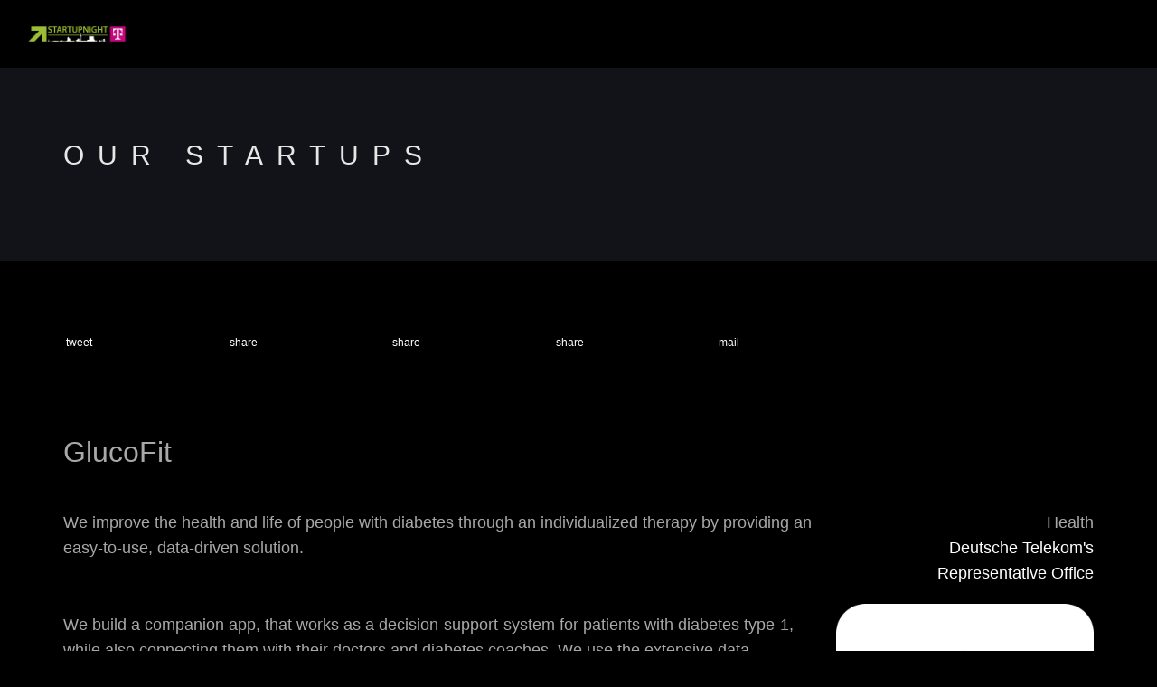

--- FILE ---
content_type: text/html; charset=UTF-8
request_url: https://www.startupnight.net/startups/2022/glucofit
body_size: 8536
content:
<!DOCTYPE html>
<html lang="en" dir="ltr" prefix="content: http://purl.org/rss/1.0/modules/content/  dc: http://purl.org/dc/terms/  foaf: http://xmlns.com/foaf/0.1/  og: http://ogp.me/ns#  rdfs: http://www.w3.org/2000/01/rdf-schema#  schema: http://schema.org/  sioc: http://rdfs.org/sioc/ns#  sioct: http://rdfs.org/sioc/types#  skos: http://www.w3.org/2004/02/skos/core#  xsd: http://www.w3.org/2001/XMLSchema# ">
  <head>
  <meta charset="utf-8" />
<meta property="og:site_name" content="Startupnight" />
<meta name="robots" content="index, follow" />
<link rel="canonical" href="https://www.startupnight.net/startups/2022/glucofit" />
<meta http-equiv="content-language" content="en" />
<meta property="og:type" content="website" />
<meta name="description" content="We build a companion app, that works as a decision-support-system for patients with diabetes type-1, while also connecting them with their doctors and diabetes coaches. We use the extensive data available and leverage it with the power of AI to create a highly individualized therapy." />
<meta property="og:url" content="https://www.startupnight.net/startups/2022/glucofit" />
<meta name="abstract" content="Startupnight will take place on September 1, 2023, in Berlin! Check out the stage programs, workshop sessions &amp; network with VCs and corporates. #SUN23" />
<meta property="og:title" content="GlucoFit" />
<link rel="image_src" href="https://www.startupnight.net/sites/default/files/2023-04/Startupnight_2023_September_01.jpg" />
<meta name="keywords" content="Startupnight, Lange Nacht der Startups, Long Night of the Startups, Startups, Berlin, Business Angel, Investors, VC, Corporate, Accelerator, Incubator, Diversity, Food" />
<meta property="og:description" content="We build a companion app, that works as a decision-support-system for patients with diabetes type-1, while also connecting them with their doctors and diabetes coaches. We use the extensive data available and leverage it with the power of AI to create a highly individualized therapy." />
<meta property="og:image" content="https://www.startupnight.net/sites/default/files/2023-04/Startupnight_2023_September_01.jpg" />
<meta property="og:image:type" content="image/png" />
<meta name="Generator" content="Drupal 8 (https://www.drupal.org)" />
<meta name="MobileOptimized" content="width" />
<meta name="HandheldFriendly" content="true" />
<meta name="viewport" content="width=device-width, initial-scale=1.0" />
<link rel="shortcut icon" href="/sites/default/files/favicon_1.ico" type="image/vnd.microsoft.icon" />
<link rel="revision" href="https://www.startupnight.net/startups/2022/glucofit" />

    <title>GlucoFit | Startupnight</title>
    <link rel="stylesheet" media="all" href="/sites/default/files/css/css_k6wxwpAxnNCmZsXByTVR-haLn2b2lYQTH-P-xy7C_LQ.css?ssb33x" />
<link rel="stylesheet" media="all" href="/sites/default/files/css/css_JdLfRyoG4J4jKhrRmqnul_5WyZVdMr5XLpNI0uTRmhs.css?ssb33x" />

    
<!--[if lte IE 8]>
<script src="/sites/default/files/js/js_uIMJtB2DKjPz6Q--hcvXFLp3PpS-u6Vnmw4_oZXN6JA.js"></script>
<![endif]-->

  </head>
  <body class="appear-animate">    <a href="#main-content" class="visually-hidden focusable">Skip to main content
    </a>  <div class="dialog-off-canvas-main-canvas" data-off-canvas-main-canvas>        <div class="nd-region" style="">
      <div class="container-fluid">

        <div id="Header" class="row">                <div id="header" class="col-md-12 " style="">  <div><div id="block-startups2017" class="block block-block-content block-block-content68d2e94e-570a-4a14-95e3-f7e2875a896f">    <div class="content">      <div><!-- Navigation panel -->
<nav class="main-navdark js-stick">
  <div class="full-wrapper relative clearfix">
    <!-- Logo ( * your text or image into link tag *) -->
    <div class="nav-logo-wrap local-scroll">
      <a href="https://www.startupnight.net/" class="logo">
          <img src="/sites/default/files/Startupnight_Logo_black_Skyline_transp_1000px.png" alt="Startupnight" title = "Startupnight" />
      </a>
    </div>
    <div class="mobile-nav">
        <i class="fa fa-bars"></i>
    </div>
    
    <!-- Main Menu -->
    <div class="inner-nav desktop-nav">
      <ul class="clearlist"><li class="tb-megamenu-item level-1 mega" data-id="menu_link_content:58b0d37a-8b1b-47bb-aedc-92cdbdd2d346" data-level="1" data-type="menu_item" data-class="" data-xicon="" data-caption="" data-alignsub="" data-group="0" data-hidewcol="0" data-hidesub="0" data-label="Gallery" >  <a href="/gallery">Gallery  </a>
</li>

        <li><a style="height: 75px; line-height: 75px;">&nbsp;</a></li>          <li class="search-dropdown-list mega-align-right">
            <a href="#" class="mn-has-sub" style="height: 75px; line-height: 75px;"><i class="fa fa-search"></i>Search</a>
            <ul class="mn-sub" style="display: none;">
              <li>
                <div class="mn-wrap"><form class="search-block-form form" data-drupal-selector="search-block-form" action="/search/node" method="get" id="search-block-form" accept-charset="UTF-8"><div class="search-wrap"><span class="search-button button-js animate" type="submit" title="Start Search"><i class="fa fa-search"></i></span><div class="form-group js-form-item form-item js-form-type-search form-item-keys js-form-item-keys form-no-label"><input title="Enter the terms you wish to search for." data-drupal-selector="edit-keys" placeholder="Search" class="input-md form-control round form-search" type="search" id="edit-keys" name="keys" value="" size="15" maxlength="128" />
</div>
</div><div class="hidden form-actions js-form-wrapper form-wrapper" data-drupal-selector="edit-actions" id="edit-actions"><input data-drupal-selector="edit-submit" class="btn-medium btn btn-mod btn-round button js-form-submit form-submit" type="submit" id="edit-submit" value="Search" />
</div>

</form>

                </div>
              </li>
            </ul>
          </li>      </ul>
    </div>
    <!-- End Main Menu -->
  </div>
</nav>
<section  class = ' small-section bg-dark' style = 'margin-bottom: 50px;'><div class="relative container text-align-left"><div class="row">
          <div class="col-md-8">
            <h1 class="hs-line-11 font-alt mb-20 mb-xs-0">Our Startups</h1></div>
          
        </div></div></section>
 </div>
    </div></div>

  </div>                </div>
        </div>

      </div>        </div>        <div class="nd-region" style="">
      <div class="container">

        <div id="Content" class="row">                <div id="content" class="col-md-12 " style="">  <div><div data-drupal-messages-fallback class="hidden"></div><div id="block-shariffsharebuttons" class="block block-shariff block-shariff-block">    <div class="content"><div class="shariff" data-services="[&quot;twitter&quot;,&quot;facebook&quot;,&quot;linkedin&quot;,&quot;whatsapp&quot;,&quot;mail&quot;]" data-theme="grey" data-css="min" data-orientation="horizontal" data-mail-url="mailto:" data-lang="en">
</div>

    </div></div>
<div id="block-rhythm-sub-content" class="block block-system block-system-main-block">    <div class="content">
<article role="article" about="/startups/2022/glucofit" class="node node--type-nd-portfolio node--view-mode-full clearfix">
        <header>
        </header>
		  <p>&nbsp;</p>
       	  <h1><span>GlucoFit</span>
</h1>
		  <div class="startup-portfolio-wrapper">
			<div class="startup-portfolio-content">
				<div>      <div>We improve the health and life of people with diabetes through an individualized therapy by providing an easy-to-use, data-driven solution.</div></div>
				<hr class="hr-dark-green" />
				<p>      <div>We build a companion app, that works as a decision-support-system for patients with diabetes type-1, while also connecting them with their doctors and diabetes coaches. We use the extensive data available and leverage it with the power of AI to create a highly individualized therapy.</div></p>				<p>Location<br>Germany,Berlin</p>			  <p>  <div>
    <div>Website</div>      <div>      <div><a href="https://www.glucofit.de" target="_blank">https://www.glucofit.de</a></div>      </div>  </div></p>
			  <p>  <div>
    <div>Social Links</div>      <div>      <div><a href="https://www.facebook.com/glucofitdiabetes" target="_blank">https://www.facebook.com/glucofitdiabetes</a></div>      </div>  </div></p>			  <hr class="hr-dark-green" />				<p>  <div>
    <div>Part of</div>      <div>      <div>Startupnight 2022</div>      </div>  </div></p>			  <p></p>
			</div>
			<div class="startup-portfolio-logo">
				<div>Health					<a href="/startupnight/locations/sunx#hsr">    <div>        <div>Deutsche Telekom&#039;s Representative Office</div>    </div></a>				</div>
				<img style="width: 325px; height: auto;" src="/sites/default/files/2022-08/glucofit.png">&nbsp;
			</div>
		  </div>
		  <hr class="hr-dark-green" />
		  <p>&nbsp;</p>
</article>
    </div></div>

  </div>                </div>
        </div>

      </div>        </div>        <div class="nd-region" style="">
      <div class="container-fluid">

        <div id="Content-Full-Width" class="row">
        </div>

      </div>        </div>        <div class="nd-region" style="">
      <div class="container-fluid">

        <div id="Footer" class="row">                <div id="footer" class="col-md-12 " style="">  <div><div id="block-rhythm-sub-footer" class="block block-block-content block-block-contentca4e996c-222b-4e10-b248-09930f18481b">    <div class="content">      <div><section  class = ' bg-dark-alfa-90 page-section bg-scroll hidden pi-text-center' style = 'margin-bottom: 50px; text-align:center;'>
<div  class = ' pi-text-center' style = ' text-align:center;'>
<div  class = ' pi-text-center' style = ' text-align:center;'><div class="views-element-container"><div class="js-view-dom-id-e7655dcf125b51a6555bdc5c1351bf30fd80278bf452f3ce895c95c39732c4d8"><div class="views-view-grid horizontal cols-12 clearfix">      <div class="row-ab-center views-row clearfix row row-1">          <div class="col-lg-2 mb-md-12 views-col col-md-1 col-1"><h5 class="field-content"><a href="https://www.avnet.com/wps/portal/silica/" class="sponsor-footer" target="_blank"><img src="[data-uri]" width="100" height="50" alt="Avnet Silica" title="Avnet Silica" class="lazyload" data-src="https://www.startupnight.net/sites/default/files/styles/partner_footer/public/2022-07/avnet_silica_2000px_gray_.png?itok=Nmyz7uGs" typeof="foaf:Image" /><noscript>
  <img src="/sites/default/files/styles/partner_footer/public/2022-07/avnet_silica_2000px_gray_.png?itok=Nmyz7uGs" width="100" height="50" alt="Avnet Silica" title="Avnet Silica" />
</noscript>
</a></h5>
          </div>          <div class="col-lg-2 mb-md-12 views-col col-md-1 col-2"><h5 class="field-content"><a href="http://www.berlin-partner.de/" class="sponsor-footer" target="_blank"><img src="[data-uri]" width="100" height="50" alt="Berlin Partner for Business and Technology" title="Berlin Partner for Business and Technology" class="lazyload" data-src="https://www.startupnight.net/sites/default/files/styles/partner_footer/public/2020-10/berlin_partner_holding_neu_transp_gray_100x50_4.png?itok=0DOsE0lJ" typeof="foaf:Image" /><noscript>
  <img src="/sites/default/files/styles/partner_footer/public/2020-10/berlin_partner_holding_neu_transp_gray_100x50_4.png?itok=0DOsE0lJ" width="100" height="50" alt="Berlin Partner for Business and Technology" title="Berlin Partner for Business and Technology" />
</noscript>
</a></h5>
          </div>          <div class="col-lg-2 mb-md-12 views-col col-md-1 col-3"><h5 class="field-content"><a href="https://crowdfoods.com/" class="sponsor-footer" target="_blank"><img src="[data-uri]" width="100" height="50" alt="crowdfoods" title="crowdfoods" class="lazyload" data-src="https://www.startupnight.net/sites/default/files/styles/partner_footer/public/2022-06/crowdfoods.png?itok=DHzDLZPH" typeof="foaf:Image" /><noscript>
  <img src="/sites/default/files/styles/partner_footer/public/2022-06/crowdfoods.png?itok=DHzDLZPH" width="100" height="50" alt="crowdfoods" title="crowdfoods" />
</noscript>
</a></h5>
          </div>          <div class="col-lg-2 mb-md-12 views-col col-md-1 col-4"><h5 class="field-content"><a href="http://www.telekom.de/" class="sponsor-footer" target="_blank"><img src="[data-uri]" width="100" height="50" alt="Deutsche Telekom" title="Deutsche Telekom" class="lazyload" data-src="https://www.startupnight.net/sites/default/files/styles/partner_footer/public/2022-06/t_logo_rgb_p_100px.png?itok=ZVFitPku" typeof="foaf:Image" /><noscript>
  <img src="/sites/default/files/styles/partner_footer/public/2022-06/t_logo_rgb_p_100px.png?itok=ZVFitPku" width="100" height="50" alt="Deutsche Telekom" title="Deutsche Telekom" />
</noscript>
</a></h5>
          </div>          <div class="col-lg-2 mb-md-12 views-col col-md-1 col-5"><h5 class="field-content"><a href="https://www.tk.de/techniker" class="sponsor-footer" target="_blank"><img src="[data-uri]" width="100" height="50" alt="Die Techniker" title="Die Techniker" class="lazyload" data-src="https://www.startupnight.net/sites/default/files/styles/partner_footer/public/2023-08/tk-logo_gray_0.png?itok=67Yk3N1R" typeof="foaf:Image" /><noscript>
  <img src="/sites/default/files/styles/partner_footer/public/2023-08/tk-logo_gray_0.png?itok=67Yk3N1R" width="100" height="50" alt="Die Techniker" title="Die Techniker" />
</noscript>
</a></h5>
          </div>          <div class="col-lg-2 mb-md-12 views-col col-md-1 col-6"><h5 class="field-content"><a href="https://www.europarl.europa.eu/factsheets/en/sheet/95/europaischer-fonds-fur-regionale-entwicklung-efre-" class="sponsor-footer" target="_blank"><img src="[data-uri]" width="100" height="50" alt="European Regional Development Fund (ERDF)" title="European Regional Development Fund (ERDF)" class="lazyload" data-src="https://www.startupnight.net/sites/default/files/styles/partner_footer/public/2023-07/eu_flag.jpg.png?itok=JZt5RWwj" typeof="foaf:Image" /><noscript>
  <img src="/sites/default/files/styles/partner_footer/public/2023-07/eu_flag.jpg.png?itok=JZt5RWwj" width="100" height="50" alt="European Regional Development Fund (ERDF)" title="European Regional Development Fund (ERDF)" />
</noscript>
</a></h5>
          </div>          <div class="col-lg-2 mb-md-12 views-col col-md-1 col-7"><h5 class="field-content"><a href="http://www.exist.de/" class="sponsor-footer" target="_blank"><img src="[data-uri]" width="100" height="50" alt="Exist - Setting Up Business From Science" title="Exist - Setting Up Business From Science" class="lazyload" data-src="https://www.startupnight.net/sites/default/files/styles/partner_footer/public/2017-06/exist_logo_mu_pan_transp_grey_100x50.png?itok=J77pCIn4" typeof="foaf:Image" /><noscript>
  <img src="/sites/default/files/styles/partner_footer/public/2017-06/exist_logo_mu_pan_transp_grey_100x50.png?itok=J77pCIn4" width="100" height="50" alt="Exist - Setting Up Business From Science" title="Exist - Setting Up Business From Science" />
</noscript>
</a></h5>
          </div>          <div class="col-lg-2 mb-md-12 views-col col-md-1 col-8"><h5 class="field-content"><a href="https://www.bmz.de/en" class="sponsor-footer" target="_blank"><img src="[data-uri]" width="100" height="50" alt="Federal Ministry for Economic Cooperation and Development (BMZ)" title="Federal Ministry for Economic Cooperation and Development (BMZ)" class="lazyload" data-src="https://www.startupnight.net/sites/default/files/styles/partner_footer/public/2023-08/bmz_2017_office_grau_en_cropped_1.png?itok=3H46wmE8" typeof="foaf:Image" /><noscript>
  <img src="/sites/default/files/styles/partner_footer/public/2023-08/bmz_2017_office_grau_en_cropped_1.png?itok=3H46wmE8" width="100" height="50" alt="Federal Ministry for Economic Cooperation and Development (BMZ)" title="Federal Ministry for Economic Cooperation and Development (BMZ)" />
</noscript>
</a></h5>
          </div>          <div class="col-lg-2 mb-md-12 views-col col-md-1 col-9"><h5 class="field-content"><a href="http://www.gpbullhound.com/" class="sponsor-footer" target="_blank"><img src="[data-uri]" width="100" height="50" alt="GP Bullhound" title="GP Bullhound" class="lazyload" data-src="https://www.startupnight.net/sites/default/files/styles/partner_footer/public/2017-06/gpbullhound.png?itok=XmpalIEv" typeof="foaf:Image" /><noscript>
  <img src="/sites/default/files/styles/partner_footer/public/2017-06/gpbullhound.png?itok=XmpalIEv" width="100" height="50" alt="GP Bullhound" title="GP Bullhound" />
</noscript>
</a></h5>
          </div>          <div class="col-lg-2 mb-md-12 views-col col-md-1 col-10"><h5 class="field-content"><a href="https://www.gw.digital/" class="sponsor-footer" target="_blank"><img src="[data-uri]" width="100" height="50" alt="Gründungswettbewerb - Digitale Innovationen" title="Gründungswettbewerb - Digitale Innovationen" class="lazyload" data-src="https://www.startupnight.net/sites/default/files/styles/partner_footer/public/2023-08/vde-vdi_grundungswettbewerb_gray.png?itok=tH5BaIti" typeof="foaf:Image" /><noscript>
  <img src="/sites/default/files/styles/partner_footer/public/2023-08/vde-vdi_grundungswettbewerb_gray.png?itok=tH5BaIti" width="100" height="50" alt="Gründungswettbewerb - Digitale Innovationen" title="Gründungswettbewerb - Digitale Innovationen" />
</noscript>
</a></h5>
          </div>          <div class="col-lg-2 mb-md-12 views-col col-md-1 col-11"><h5 class="field-content"><a href="https://www.ifa-berlin.com/exhibit-sponsor/ifa-next" class="sponsor-footer" target="_blank"><img src="[data-uri]" width="100" height="50" alt="IFA Next" title="IFA Next" class="lazyload" data-src="https://www.startupnight.net/sites/default/files/styles/partner_footer/public/2023-08/ifa2023_logo_white.blue_.red_cropped_1000px_gray.png?itok=8kKmds-n" typeof="foaf:Image" /><noscript>
  <img src="/sites/default/files/styles/partner_footer/public/2023-08/ifa2023_logo_white.blue_.red_cropped_1000px_gray.png?itok=8kKmds-n" width="100" height="50" alt="IFA Next" title="IFA Next" />
</noscript>
</a></h5>
          </div>          <div class="col-lg-2 mb-md-12 views-col col-md-1 col-12"><h5 class="field-content"><a href="https://www.ibb.de/de/wirtschaftsfoerderung/unternehmensphasen/gruenden/gruenden.html" class="sponsor-footer" target="_blank"><img src="[data-uri]" width="100" height="50" alt="Investitionsbank Berlin (IBB)" title="Investitionsbank Berlin (IBB)" class="lazyload" data-src="https://www.startupnight.net/sites/default/files/styles/partner_footer/public/2017-06/ibb_100x50_gray_transp.png?itok=fM_6OAGl" typeof="foaf:Image" /><noscript>
  <img src="/sites/default/files/styles/partner_footer/public/2017-06/ibb_100x50_gray_transp.png?itok=fM_6OAGl" width="100" height="50" alt="Investitionsbank Berlin (IBB)" title="Investitionsbank Berlin (IBB)" />
</noscript>
</a></h5>
          </div>      </div>      <div class="row-ab-center views-row clearfix row row-2">          <div class="col-lg-2 mb-md-12 views-col col-md-1 col-1"><h5 class="field-content"><a href="http://ontherock.de/" class="sponsor-footer" target="_blank"><img src="[data-uri]" width="100" height="50" alt="On the Rock" title="On the Rock" class="lazyload" data-src="https://www.startupnight.net/sites/default/files/styles/partner_footer/public/2018-06/on_the_rock_2018_100x50_gray.png?itok=BUiPrx6G" typeof="foaf:Image" /><noscript>
  <img src="/sites/default/files/styles/partner_footer/public/2018-06/on_the_rock_2018_100x50_gray.png?itok=BUiPrx6G" width="100" height="50" alt="On the Rock" title="On the Rock" />
</noscript>
</a></h5>
          </div>          <div class="col-lg-2 mb-md-12 views-col col-md-1 col-2"><h5 class="field-content"><a href="https://www.berlin.de/sen/wirtschaft/en/" class="sponsor-footer" target="_blank"><img src="[data-uri]" width="100" height="50" alt="Senate Department for Economics, Energy and Public Enterprises" title="Senate Department for Economics, Energy and Public Enterprises" class="lazyload" data-src="https://www.startupnight.net/sites/default/files/styles/partner_footer/public/2022-06/b_sen_wienbe_logo_de_v_pw_rgb_gray_transp_1.png?itok=U7rPip6v" typeof="foaf:Image" /><noscript>
  <img src="/sites/default/files/styles/partner_footer/public/2022-06/b_sen_wienbe_logo_de_v_pw_rgb_gray_transp_1.png?itok=U7rPip6v" width="100" height="50" alt="Senate Department for Economics, Energy and Public Enterprises" title="Senate Department for Economics, Energy and Public Enterprises" />
</noscript>
</a></h5>
          </div>          <div class="col-lg-2 mb-md-12 views-col col-md-1 col-3"><h5 class="field-content"><a href="https://www.wlounge.de/" class="sponsor-footer" target="_blank"><img src="[data-uri]" width="100" height="50" alt="WLOUNGE" title="WLOUNGE" class="lazyload" data-src="https://www.startupnight.net/sites/default/files/styles/partner_footer/public/2020-11/wlounge_transp_gray_100x50.png?itok=JVrxYOB4" typeof="foaf:Image" /><noscript>
  <img src="/sites/default/files/styles/partner_footer/public/2020-11/wlounge_transp_gray_100x50.png?itok=JVrxYOB4" width="100" height="50" alt="WLOUNGE" title="WLOUNGE" />
</noscript>
</a></h5>
          </div>          <div class="col-lg-2 mb-md-12 views-col col-md-1 col-4"><h5 class="field-content"><a href="https://www.bht-berlin.de/startup" class="sponsor-footer" target="_blank"><img src="[data-uri]" width="100" height="50" alt="BHT Startup Hub" title="BHT Startup Hub" class="lazyload" data-src="https://www.startupnight.net/sites/default/files/styles/partner_footer/public/2022-07/bht_logo_startup_hub_2_noborder_gray.png?itok=XnrGaiGk" typeof="foaf:Image" /><noscript>
  <img src="/sites/default/files/styles/partner_footer/public/2022-07/bht_logo_startup_hub_2_noborder_gray.png?itok=XnrGaiGk" width="100" height="50" alt="BHT Startup Hub" title="BHT Startup Hub" />
</noscript>
</a></h5>
          </div>          <div class="col-lg-2 mb-md-12 views-col col-md-1 col-5"><h5 class="field-content"><a href="https://entrepreneurship.htw-berlin.de/" class="sponsor-footer" target="_blank"><img src="[data-uri]" width="100" height="50" alt="HTW Startup" title="HTW Startup" class="lazyload" data-src="https://www.startupnight.net/sites/default/files/styles/partner_footer/public/2022-07/s04_htw_berlin_logo_pos_farbig_rgb_gray.png?itok=5WOahlLI" typeof="foaf:Image" /><noscript>
  <img src="/sites/default/files/styles/partner_footer/public/2022-07/s04_htw_berlin_logo_pos_farbig_rgb_gray.png?itok=5WOahlLI" width="100" height="50" alt="HTW Startup" title="HTW Startup" />
</noscript>
</a></h5>
          </div>          <div class="col-lg-2 mb-md-12 views-col col-md-1 col-6"><h5 class="field-content"><a href="https://www.startup-incubator.berlin/" class="sponsor-footer" target="_blank"><img src="[data-uri]" width="100" height="50" alt="Startup Incubator Berlin - HWR" title="Startup Incubator Berlin - HWR" class="lazyload" data-src="https://www.startupnight.net/sites/default/files/styles/partner_footer/public/2022-07/hwr_sib_logo_transp_0.png?itok=VksoT6p2" typeof="foaf:Image" /><noscript>
  <img src="/sites/default/files/styles/partner_footer/public/2022-07/hwr_sib_logo_transp_0.png?itok=VksoT6p2" width="100" height="50" alt="Startup Incubator Berlin - HWR" title="Startup Incubator Berlin - HWR" />
</noscript>
</a></h5>
          </div>          <div class="col-lg-2 mb-md-12 views-col col-md-1 col-7"><h5 class="field-content"><a href="http://99designs.de/" class="sponsor-footer" target="_blank"><img src="[data-uri]" width="100" height="50" alt="99designs" title="99designs" class="lazyload" data-src="https://www.startupnight.net/sites/default/files/styles/partner_footer/public/2022-08/99designs_grey.png?itok=Khc8nwoZ" typeof="foaf:Image" /><noscript>
  <img src="/sites/default/files/styles/partner_footer/public/2022-08/99designs_grey.png?itok=Khc8nwoZ" width="100" height="50" alt="99designs" title="99designs" />
</noscript>
</a></h5>
          </div>          <div class="col-lg-2 mb-md-12 views-col col-md-1 col-8"><h5 class="field-content"><a href="https://starting-up.de/" class="sponsor-footer" target="_blank"><img src="[data-uri]" width="100" height="50" alt="StartingUp" title="StartingUp" class="lazyload" data-src="https://www.startupnight.net/sites/default/files/styles/partner_footer/public/2023-08/startingup_logo_cropped_gray.png?itok=wJV8D95e" typeof="foaf:Image" /><noscript>
  <img src="/sites/default/files/styles/partner_footer/public/2023-08/startingup_logo_cropped_gray.png?itok=wJV8D95e" width="100" height="50" alt="StartingUp" title="StartingUp" />
</noscript>
</a></h5>
          </div>          <div class="col-lg-2 mb-md-12 views-col col-md-1 col-9"><h5 class="field-content"><a href="http://www.startupvalley.news/" class="sponsor-footer" target="_blank"><img src="[data-uri]" width="100" height="50" alt="Startup Valley" title="Startup Valley" class="lazyload" data-src="https://www.startupnight.net/sites/default/files/styles/partner_footer/public/2017-07/startup_valley_100x50_transp_grey.png?itok=zgbbDUlG" typeof="foaf:Image" /><noscript>
  <img src="/sites/default/files/styles/partner_footer/public/2017-07/startup_valley_100x50_transp_grey.png?itok=zgbbDUlG" width="100" height="50" alt="Startup Valley" title="Startup Valley" />
</noscript>
</a></h5>
          </div>      </div></div>
</div>
</div>
</div>
</div>
<div  style = 'margin-top: 30px; margin-bottom: 30px; margin-left: 10%; margin-right: 10%;'><hr class="mt-0 mb-0"></div>
<div class = "home-content"><div  class = ' home-text pi-text-center' style = ' text-align:center;'>
<div  class = ' pi-text-center' style = ' text-align:center;'><div class="views-element-container"><div class="js-view-dom-id-45e5b2f5d4f83b0e1b62806312891ff350c0e8cf60cb72dac3ce12a5945d2991"><div class="views-view-grid horizontal cols-12 clearfix">      <div class="row-ab-center views-row clearfix row row-1">          <div class="col-lg-2 mb-md-12 views-col col-md-1 col-1"><h5 class="field-content"><a href="https://www.addedval.io" class="sponsor-footer" target="_blank"><img src="[data-uri]" width="100" height="50" alt="AddedVal.io" title="AddedVal.io" class="lazyload" data-src="https://www.startupnight.net/sites/default/files/styles/partner_footer/public/2023-08/addedval.io_gray_0.png?itok=7CXSpyZA" typeof="foaf:Image" /><noscript>
  <img src="/sites/default/files/styles/partner_footer/public/2023-08/addedval.io_gray_0.png?itok=7CXSpyZA" width="100" height="50" alt="AddedVal.io" title="AddedVal.io" />
</noscript>
</a></h5>
          </div>          <div class="col-lg-2 mb-md-12 views-col col-md-1 col-2"><h5 class="field-content"><a href="https://auxxo.de" class="sponsor-footer" target="_blank"><img src="[data-uri]" width="100" height="50" alt="Auxxo" title="Auxxo" class="lazyload" data-src="https://www.startupnight.net/sites/default/files/styles/partner_footer/public/2023-08/auxxo_cropped_gray.png?itok=KKZjC612" typeof="foaf:Image" /><noscript>
  <img src="/sites/default/files/styles/partner_footer/public/2023-08/auxxo_cropped_gray.png?itok=KKZjC612" width="100" height="50" alt="Auxxo" title="Auxxo" />
</noscript>
</a></h5>
          </div>          <div class="col-lg-2 mb-md-12 views-col col-md-1 col-3"><h5 class="field-content"><a href="http://www.berlinangelfund.de" class="sponsor-footer" target="_blank"><img src="[data-uri]" width="100" height="50" alt="Berlin Angel Fund" title="Berlin Angel Fund" class="lazyload" data-src="https://www.startupnight.net/sites/default/files/styles/partner_footer/public/2023-08/berlin_angel_fund_gray.png?itok=OCJw66N3" typeof="foaf:Image" /><noscript>
  <img src="/sites/default/files/styles/partner_footer/public/2023-08/berlin_angel_fund_gray.png?itok=OCJw66N3" width="100" height="50" alt="Berlin Angel Fund" title="Berlin Angel Fund" />
</noscript>
</a></h5>
          </div>          <div class="col-lg-2 mb-md-12 views-col col-md-1 col-4"><h5 class="field-content"><a href="https://www.linkedin.com/company/bloomhausventures/?originalSubdomain=ch" class="sponsor-footer" target="_blank"><img src="[data-uri]" width="100" height="50" alt="Bloomhaus Ventures" title="Bloomhaus Ventures" class="lazyload" data-src="https://www.startupnight.net/sites/default/files/styles/partner_footer/public/2023-07/bloomhaus_mainlogo_black_white_cropped_to_content_gray.png?itok=b6TaYkyR" typeof="foaf:Image" /><noscript>
  <img src="/sites/default/files/styles/partner_footer/public/2023-07/bloomhaus_mainlogo_black_white_cropped_to_content_gray.png?itok=b6TaYkyR" width="100" height="50" alt="Bloomhaus Ventures" title="Bloomhaus Ventures" />
</noscript>
</a></h5>
          </div>          <div class="col-lg-2 mb-md-12 views-col col-md-1 col-5"><h5 class="field-content"><a href="https://blueberrywalnut.com" class="sponsor-footer" target="_blank"><img src="[data-uri]" width="100" height="50" alt="Blueberry Walnut GmbH" title="Blueberry Walnut GmbH" class="lazyload" data-src="https://www.startupnight.net/sites/default/files/styles/partner_footer/public/2023-08/blueberry_walnut_gmbh_transp_gray.png?itok=bng9hPpF" typeof="foaf:Image" /><noscript>
  <img src="/sites/default/files/styles/partner_footer/public/2023-08/blueberry_walnut_gmbh_transp_gray.png?itok=bng9hPpF" width="100" height="50" alt="Blueberry Walnut GmbH" title="Blueberry Walnut GmbH" />
</noscript>
</a></h5>
          </div>          <div class="col-lg-2 mb-md-12 views-col col-md-1 col-6"><h5 class="field-content"><a href="https://www.bmp.com/portfolio/" class="sponsor-footer" target="_blank"><img src="[data-uri]" width="100" height="50" alt="bmp Ventures" title="bmp Ventures" class="lazyload" data-src="https://www.startupnight.net/sites/default/files/styles/partner_footer/public/2023-08/bmp_ventures_1000px_gray.png?itok=G2xbuU1K" typeof="foaf:Image" /><noscript>
  <img src="/sites/default/files/styles/partner_footer/public/2023-08/bmp_ventures_1000px_gray.png?itok=G2xbuU1K" width="100" height="50" alt="bmp Ventures" title="bmp Ventures" />
</noscript>
</a></h5>
          </div>          <div class="col-lg-2 mb-md-12 views-col col-md-1 col-7"><h5 class="field-content"><a href="https://www.bacb.de" class="sponsor-footer" target="_blank"><img src="[data-uri]" width="100" height="50" alt="Business Angels Club Berlin-Brandenburg e.V." title="Business Angels Club Berlin-Brandenburg e.V." class="lazyload" data-src="https://www.startupnight.net/sites/default/files/styles/partner_footer/public/2023-08/business_angels_club_berlin-brandenburg_transp_gray.png?itok=tiMYVfJe" typeof="foaf:Image" /><noscript>
  <img src="/sites/default/files/styles/partner_footer/public/2023-08/business_angels_club_berlin-brandenburg_transp_gray.png?itok=tiMYVfJe" width="100" height="50" alt="Business Angels Club Berlin-Brandenburg e.V." title="Business Angels Club Berlin-Brandenburg e.V." />
</noscript>
</a></h5>
          </div>          <div class="col-lg-2 mb-md-12 views-col col-md-1 col-8"><h5 class="field-content"><a href="https://www.caboa.partners/" class="sponsor-footer" target="_blank"><img src="[data-uri]" width="100" height="50" alt="CABOA Capital Partner" title="CABOA Capital Partner" class="lazyload" data-src="https://www.startupnight.net/sites/default/files/styles/partner_footer/public/2020-11/caboa_transp_gray_100x50.png?itok=-y1zPl6t" typeof="foaf:Image" /><noscript>
  <img src="/sites/default/files/styles/partner_footer/public/2020-11/caboa_transp_gray_100x50.png?itok=-y1zPl6t" width="100" height="50" alt="CABOA Capital Partner" title="CABOA Capital Partner" />
</noscript>
</a></h5>
          </div>          <div class="col-lg-2 mb-md-12 views-col col-md-1 col-9"><h5 class="field-content"><a href="https://carbonthirteen.com/" class="sponsor-footer" target="_blank"><img src="[data-uri]" width="100" height="50" alt="Carbon13" title="Carbon13" class="lazyload" data-src="https://www.startupnight.net/sites/default/files/styles/partner_footer/public/2023-08/carbon13_gray.png?itok=crk7BXrR" typeof="foaf:Image" /><noscript>
  <img src="/sites/default/files/styles/partner_footer/public/2023-08/carbon13_gray.png?itok=crk7BXrR" width="100" height="50" alt="Carbon13" title="Carbon13" />
</noscript>
</a></h5>
          </div>          <div class="col-lg-2 mb-md-12 views-col col-md-1 col-10"><h5 class="field-content"><a href="https://cimedo.de/" class="sponsor-footer" target="_blank"><img src="[data-uri]" width="100" height="50" alt="CIMEDO GmbH" title="CIMEDO GmbH" class="lazyload" data-src="https://www.startupnight.net/sites/default/files/styles/partner_footer/public/2022-09/cimedo_gray.png?itok=2xMz5UCx" typeof="foaf:Image" /><noscript>
  <img src="/sites/default/files/styles/partner_footer/public/2022-09/cimedo_gray.png?itok=2xMz5UCx" width="100" height="50" alt="CIMEDO GmbH" title="CIMEDO GmbH" />
</noscript>
</a></h5>
          </div>          <div class="col-lg-2 mb-md-12 views-col col-md-1 col-11"><h5 class="field-content"><a href="https://www.companisto.com" class="sponsor-footer" target="_blank"><img src="[data-uri]" width="100" height="50" alt="Companisto" title="Companisto" class="lazyload" data-src="https://www.startupnight.net/sites/default/files/styles/partner_footer/public/2018-08/companisto_gray_transp_100x50.png?itok=LfXUG8Lq" typeof="foaf:Image" /><noscript>
  <img src="/sites/default/files/styles/partner_footer/public/2018-08/companisto_gray_transp_100x50.png?itok=LfXUG8Lq" width="100" height="50" alt="Companisto" title="Companisto" />
</noscript>
</a></h5>
          </div>          <div class="col-lg-2 mb-md-12 views-col col-md-1 col-12"><h5 class="field-content"><a href="https://www.conda.de/" class="sponsor-footer" target="_blank"><img src="[data-uri]" width="100" height="50" alt="CONDA Deutschland Crowdinvesting GmbH" title="CONDA Deutschland Crowdinvesting GmbH" class="lazyload" data-src="https://www.startupnight.net/sites/default/files/styles/partner_footer/public/2023-07/conda-logo_0.png?itok=p3HomRgk" typeof="foaf:Image" /><noscript>
  <img src="/sites/default/files/styles/partner_footer/public/2023-07/conda-logo_0.png?itok=p3HomRgk" width="100" height="50" alt="CONDA Deutschland Crowdinvesting GmbH" title="CONDA Deutschland Crowdinvesting GmbH" />
</noscript>
</a></h5>
          </div>      </div>      <div class="row-ab-center views-row clearfix row row-2">          <div class="col-lg-2 mb-md-12 views-col col-md-1 col-1"><h5 class="field-content"><a href="https://www.cvvc.com" class="sponsor-footer" target="_blank"><img src="[data-uri]" width="100" height="50" alt="CV VC AG" title="CV VC AG" class="lazyload" data-src="https://www.startupnight.net/sites/default/files/styles/partner_footer/public/2023-08/logo-cvvc-und-cv-labs_croppped_gray.png?itok=bhWDhzvJ" typeof="foaf:Image" /><noscript>
  <img src="/sites/default/files/styles/partner_footer/public/2023-08/logo-cvvc-und-cv-labs_croppped_gray.png?itok=bhWDhzvJ" width="100" height="50" alt="CV VC AG" title="CV VC AG" />
</noscript>
</a></h5>
          </div>          <div class="col-lg-2 mb-md-12 views-col col-md-1 col-2"><h5 class="field-content"><a href="https://e-v-i.de/" class="sponsor-footer" target="_blank"><img src="[data-uri]" width="100" height="50" alt="E.V.I. GmbH" title="E.V.I. GmbH" class="lazyload" data-src="https://www.startupnight.net/sites/default/files/styles/partner_footer/public/2023-08/evi_logo_neu_2016_gray.png?itok=CK9Dqeoo" typeof="foaf:Image" /><noscript>
  <img src="/sites/default/files/styles/partner_footer/public/2023-08/evi_logo_neu_2016_gray.png?itok=CK9Dqeoo" width="100" height="50" alt="E.V.I. GmbH" title="E.V.I. GmbH" />
</noscript>
</a></h5>
          </div>          <div class="col-lg-2 mb-md-12 views-col col-md-1 col-3"><h5 class="field-content"><a href="http://earlybird.com/" class="sponsor-footer" target="_blank"><img src="[data-uri]" width="100" height="50" alt="Earlybird" title="Earlybird" class="lazyload" data-src="https://www.startupnight.net/sites/default/files/styles/partner_footer/public/2023-07/earlybird_logo_type_red_gray.png?itok=kKMelvHx" typeof="foaf:Image" /><noscript>
  <img src="/sites/default/files/styles/partner_footer/public/2023-07/earlybird_logo_type_red_gray.png?itok=kKMelvHx" width="100" height="50" alt="Earlybird" title="Earlybird" />
</noscript>
</a></h5>
          </div>          <div class="col-lg-2 mb-md-12 views-col col-md-1 col-4"><h5 class="field-content"><a href="http://www.ecapital.vc" class="sponsor-footer" target="_blank"><img src="[data-uri]" width="100" height="50" alt="eCAPITAL" title="eCAPITAL" class="lazyload" data-src="https://www.startupnight.net/sites/default/files/styles/partner_footer/public/2023-08/ecapital_gray.png?itok=tgTXFxRA" typeof="foaf:Image" /><noscript>
  <img src="/sites/default/files/styles/partner_footer/public/2023-08/ecapital_gray.png?itok=tgTXFxRA" width="100" height="50" alt="eCAPITAL" title="eCAPITAL" />
</noscript>
</a></h5>
          </div>          <div class="col-lg-2 mb-md-12 views-col col-md-1 col-5"><h5 class="field-content"><a href="https://fev.vc/" class="sponsor-footer" target="_blank"><img src="[data-uri]" width="100" height="50" alt="Future Energy Ventures" title="Future Energy Ventures" class="lazyload" data-src="https://www.startupnight.net/sites/default/files/styles/partner_footer/public/2023-09/future_energy_ventures_gray.png?itok=2s3DBLwv" typeof="foaf:Image" /><noscript>
  <img src="/sites/default/files/styles/partner_footer/public/2023-09/future_energy_ventures_gray.png?itok=2s3DBLwv" width="100" height="50" alt="Future Energy Ventures" title="Future Energy Ventures" />
</noscript>
</a></h5>
          </div>          <div class="col-lg-2 mb-md-12 views-col col-md-1 col-6"><h5 class="field-content"><a href="https://www.consultingforfuture.org/gvi-investment-advisory/" class="sponsor-footer" target="_blank"><img src="[data-uri]" width="100" height="50" alt="GVI Investment Advisory" title="GVI Investment Advisory" class="lazyload" data-src="https://www.startupnight.net/sites/default/files/styles/partner_footer/public/2023-08/gvi_investment_advisory_gray.png?itok=DVgK5nA2" typeof="foaf:Image" /><noscript>
  <img src="/sites/default/files/styles/partner_footer/public/2023-08/gvi_investment_advisory_gray.png?itok=DVgK5nA2" width="100" height="50" alt="GVI Investment Advisory" title="GVI Investment Advisory" />
</noscript>
</a></h5>
          </div>          <div class="col-lg-2 mb-md-12 views-col col-md-1 col-7"><h5 class="field-content"><a href="https://www.htgf.de/en/" class="sponsor-footer" target="_blank"><img src="[data-uri]" width="100" height="50" alt="High-Tech Gründerfonds (HTGF)" title="High-Tech Gründerfonds (HTGF)" class="lazyload" data-src="https://www.startupnight.net/sites/default/files/styles/partner_footer/public/2023-08/high-tech_grunderfonds_transp.png?itok=N1P_kHZZ" typeof="foaf:Image" /><noscript>
  <img src="/sites/default/files/styles/partner_footer/public/2023-08/high-tech_grunderfonds_transp.png?itok=N1P_kHZZ" width="100" height="50" alt="High-Tech Gründerfonds (HTGF)" title="High-Tech Gründerfonds (HTGF)" />
</noscript>
</a></h5>
          </div>          <div class="col-lg-2 mb-md-12 views-col col-md-1 col-8"><h5 class="field-content"><a href="https://www.hubraum.com/" class="sponsor-footer" target="_blank"><img src="[data-uri]" width="100" height="50" alt="hub:raum" title="hub:raum" class="lazyload" data-src="https://www.startupnight.net/sites/default/files/styles/partner_footer/public/2022-08/2022_tab-logo_vv-rgb_n-2_black_gray.png?itok=szNhKf-8" typeof="foaf:Image" /><noscript>
  <img src="/sites/default/files/styles/partner_footer/public/2022-08/2022_tab-logo_vv-rgb_n-2_black_gray.png?itok=szNhKf-8" width="100" height="50" alt="hub:raum" title="hub:raum" />
</noscript>
</a></h5>
          </div>          <div class="col-lg-2 mb-md-12 views-col col-md-1 col-9"><h5 class="field-content"><a href="https://www.ibbventures.de/de" class="sponsor-footer" target="_blank"><img src="[data-uri]" width="100" height="50" alt="IBB Ventures" title="IBB Ventures" class="lazyload" data-src="https://www.startupnight.net/sites/default/files/styles/partner_footer/public/2023-08/ibb_ventures_gray.png?itok=fUGxL8mo" typeof="foaf:Image" /><noscript>
  <img src="/sites/default/files/styles/partner_footer/public/2023-08/ibb_ventures_gray.png?itok=fUGxL8mo" width="100" height="50" alt="IBB Ventures" title="IBB Ventures" />
</noscript>
</a></h5>
          </div>          <div class="col-lg-2 mb-md-12 views-col col-md-1 col-10"><h5 class="field-content"><a href="https://www.iris.vc" class="sponsor-footer" target="_blank"><img src="[data-uri]" width="100" height="50" alt="IRIS Capital" title="IRIS Capital" class="lazyload" data-src="https://www.startupnight.net/sites/default/files/styles/partner_footer/public/2023-08/iris_capital_1000px_gray.png?itok=sYln8a8P" typeof="foaf:Image" /><noscript>
  <img src="/sites/default/files/styles/partner_footer/public/2023-08/iris_capital_1000px_gray.png?itok=sYln8a8P" width="100" height="50" alt="IRIS Capital" title="IRIS Capital" />
</noscript>
</a></h5>
          </div>          <div class="col-lg-2 mb-md-12 views-col col-md-1 col-11"><h5 class="field-content"><a href="https://www.mgh-beratung.de" class="sponsor-footer" target="_blank"><img src="[data-uri]" width="100" height="50" alt="MGH Beratungs- und Beteiligungs-GmbH" title="MGH Beratungs- und Beteiligungs-GmbH" class="lazyload" data-src="https://www.startupnight.net/sites/default/files/styles/partner_footer/public/2023-08/mgh_beratungs-_und_beteiligungs-gmbh_gray.png?itok=N-bmuC_9" typeof="foaf:Image" /><noscript>
  <img src="/sites/default/files/styles/partner_footer/public/2023-08/mgh_beratungs-_und_beteiligungs-gmbh_gray.png?itok=N-bmuC_9" width="100" height="50" alt="MGH Beratungs- und Beteiligungs-GmbH" title="MGH Beratungs- und Beteiligungs-GmbH" />
</noscript>
</a></h5>
          </div>          <div class="col-lg-2 mb-md-12 views-col col-md-1 col-12"><h5 class="field-content"><a href="https://motionlab.berlin" class="sponsor-footer" target="_blank"><img src="[data-uri]" width="100" height="50" alt="MotionLab.Ventures" title="MotionLab.Ventures" class="lazyload" data-src="https://www.startupnight.net/sites/default/files/styles/partner_footer/public/2022-07/motionlab.berlin_primarlogo_heller-hintergr_rgb_1.png?itok=mPnsLDON" typeof="foaf:Image" /><noscript>
  <img src="/sites/default/files/styles/partner_footer/public/2022-07/motionlab.berlin_primarlogo_heller-hintergr_rgb_1.png?itok=mPnsLDON" width="100" height="50" alt="MotionLab.Ventures" title="MotionLab.Ventures" />
</noscript>
</a></h5>
          </div>      </div>      <div class="row-ab-center views-row clearfix row row-3">          <div class="col-lg-2 mb-md-12 views-col col-md-1 col-1"><h5 class="field-content"><a href="https://www.mueller-medien.com/" class="sponsor-footer" target="_blank"><img src="[data-uri]" width="100" height="50" alt="Müller Medien GmbH &amp; Co. KG" title="Müller Medien GmbH &amp; Co. KG" class="lazyload" data-src="https://www.startupnight.net/sites/default/files/styles/partner_footer/public/2023-07/muellermedien-web_gray.png?itok=r7iuO-bC" typeof="foaf:Image" /><noscript>
  <img src="/sites/default/files/styles/partner_footer/public/2023-07/muellermedien-web_gray.png?itok=r7iuO-bC" width="100" height="50" alt="Müller Medien GmbH &amp; Co. KG" title="Müller Medien GmbH &amp; Co. KG" />
</noscript>
</a></h5>
          </div>          <div class="col-lg-2 mb-md-12 views-col col-md-1 col-2"><h5 class="field-content"><a href="https://www.ngpcap.com/" class="sponsor-footer" target="_blank"><img src="[data-uri]" width="100" height="50" alt="NGP Capital" title="NGP Capital" class="lazyload" data-src="https://www.startupnight.net/sites/default/files/styles/partner_footer/public/2023-08/ngp_capital_gray.png?itok=43dKAcdg" typeof="foaf:Image" /><noscript>
  <img src="/sites/default/files/styles/partner_footer/public/2023-08/ngp_capital_gray.png?itok=43dKAcdg" width="100" height="50" alt="NGP Capital" title="NGP Capital" />
</noscript>
</a></h5>
          </div>          <div class="col-lg-2 mb-md-12 views-col col-md-1 col-3"><h5 class="field-content"><a href="https://ngkntkventure.com/" class="sponsor-footer" target="_blank"><img src="[data-uri]" width="100" height="50" alt="Niterra Ventures" title="Niterra Ventures" class="lazyload" data-src="https://www.startupnight.net/sites/default/files/styles/partner_footer/public/2023-08/niterra_ventures_transp_gray.png?itok=oA5TSguG" typeof="foaf:Image" /><noscript>
  <img src="/sites/default/files/styles/partner_footer/public/2023-08/niterra_ventures_transp_gray.png?itok=oA5TSguG" width="100" height="50" alt="Niterra Ventures" title="Niterra Ventures" />
</noscript>
</a></h5>
          </div>          <div class="col-lg-2 mb-md-12 views-col col-md-1 col-4"><h5 class="field-content"><a href="https://www.paceventures.com" class="sponsor-footer" target="_blank"><img src="[data-uri]" width="100" height="50" alt="Pace Ventures" title="Pace Ventures" class="lazyload" data-src="https://www.startupnight.net/sites/default/files/styles/partner_footer/public/2023-08/pace_ventures_cropped_gray.png?itok=VMM04p_Z" typeof="foaf:Image" /><noscript>
  <img src="/sites/default/files/styles/partner_footer/public/2023-08/pace_ventures_cropped_gray.png?itok=VMM04p_Z" width="100" height="50" alt="Pace Ventures" title="Pace Ventures" />
</noscript>
</a></h5>
          </div>          <div class="col-lg-2 mb-md-12 views-col col-md-1 col-5"><h5 class="field-content"><a href="https://resyna.com" class="sponsor-footer" target="_blank"><img src="[data-uri]" width="100" height="50" alt="Resyna Gesellschaft für digitales Asset Management mbH" title="Resyna Gesellschaft für digitales Asset Management mbH" class="lazyload" data-src="https://www.startupnight.net/sites/default/files/styles/partner_footer/public/2023-08/resyna_gesellschaft_fur_digitales_asset_management_mbh_gray.png?itok=WXiWrDMQ" typeof="foaf:Image" /><noscript>
  <img src="/sites/default/files/styles/partner_footer/public/2023-08/resyna_gesellschaft_fur_digitales_asset_management_mbh_gray.png?itok=WXiWrDMQ" width="100" height="50" alt="Resyna Gesellschaft für digitales Asset Management mbH" title="Resyna Gesellschaft für digitales Asset Management mbH" />
</noscript>
</a></h5>
          </div>          <div class="col-lg-2 mb-md-12 views-col col-md-1 col-6"><h5 class="field-content"><a href="https://revaia.com/" class="sponsor-footer" target="_blank"><img src="[data-uri]" width="100" height="50" alt="Revaia" title="Revaia" class="lazyload" data-src="https://www.startupnight.net/sites/default/files/styles/partner_footer/public/2022-09/revaia-gray.png?itok=97xXCg_F" typeof="foaf:Image" /><noscript>
  <img src="/sites/default/files/styles/partner_footer/public/2022-09/revaia-gray.png?itok=97xXCg_F" width="100" height="50" alt="Revaia" title="Revaia" />
</noscript>
</a></h5>
          </div>          <div class="col-lg-2 mb-md-12 views-col col-md-1 col-7"><h5 class="field-content"><a href="https://scandinavianbusinesshub.berlin/" class="sponsor-footer" target="_blank"><img src="[data-uri]" width="100" height="50" alt="Scandinavian Business Hub" title="Scandinavian Business Hub" class="lazyload" data-src="https://www.startupnight.net/sites/default/files/styles/partner_footer/public/2023-08/scandinavian_business_hub_transp_gray_0.png?itok=00cyBzVY" typeof="foaf:Image" /><noscript>
  <img src="/sites/default/files/styles/partner_footer/public/2023-08/scandinavian_business_hub_transp_gray_0.png?itok=00cyBzVY" width="100" height="50" alt="Scandinavian Business Hub" title="Scandinavian Business Hub" />
</noscript>
</a></h5>
          </div>          <div class="col-lg-2 mb-md-12 views-col col-md-1 col-8"><h5 class="field-content"><a href="https://www.schenker-ventures.com/" class="sponsor-footer" target="_blank"><img src="[data-uri]" width="100" height="50" alt="Schenker Ventures" title="Schenker Ventures" class="lazyload" data-src="https://www.startupnight.net/sites/default/files/styles/partner_footer/public/2023-08/schenker_ventures_gray.png?itok=44hwIrki" typeof="foaf:Image" /><noscript>
  <img src="/sites/default/files/styles/partner_footer/public/2023-08/schenker_ventures_gray.png?itok=44hwIrki" width="100" height="50" alt="Schenker Ventures" title="Schenker Ventures" />
</noscript>
</a></h5>
          </div>          <div class="col-lg-2 mb-md-12 views-col col-md-1 col-9"><h5 class="field-content"><a href="https://www.seedandspeed.com/" class="sponsor-footer" target="_blank"><img src="[data-uri]" width="100" height="50" alt="seed + speed Ventures" title="seed + speed Ventures" class="lazyload" data-src="https://www.startupnight.net/sites/default/files/styles/partner_footer/public/2020-10/seed_and_speed_transp_gray_100x50_0.png?itok=oJg-AP0b" typeof="foaf:Image" /><noscript>
  <img src="/sites/default/files/styles/partner_footer/public/2020-10/seed_and_speed_transp_gray_100x50_0.png?itok=oJg-AP0b" width="100" height="50" alt="seed + speed Ventures" title="seed + speed Ventures" />
</noscript>
</a></h5>
          </div>          <div class="col-lg-2 mb-md-12 views-col col-md-1 col-10"><h5 class="field-content"><a href="https://www.sevencommerceandventures.com" class="sponsor-footer" target="_blank"><img src="[data-uri]" width="100" height="50" alt="SevenVentures" title="SevenVentures" class="lazyload" data-src="https://www.startupnight.net/sites/default/files/styles/partner_footer/public/2022-09/seven-ventures-gray.png?itok=6HWHONbu" typeof="foaf:Image" /><noscript>
  <img src="/sites/default/files/styles/partner_footer/public/2022-09/seven-ventures-gray.png?itok=6HWHONbu" width="100" height="50" alt="SevenVentures" title="SevenVentures" />
</noscript>
</a></h5>
          </div>          <div class="col-lg-2 mb-md-12 views-col col-md-1 col-11"><h5 class="field-content"><a href="https://smartinfrastructure.ventures/" class="sponsor-footer" target="_blank"><img src="[data-uri]" width="100" height="50" alt="Smart Infrastructure Ventures GmbH" title="Smart Infrastructure Ventures GmbH" class="lazyload" data-src="https://www.startupnight.net/sites/default/files/styles/partner_footer/public/2023-08/smart_infrastructure_ventures_gmbh_gray.png?itok=92yCmc7K" typeof="foaf:Image" /><noscript>
  <img src="/sites/default/files/styles/partner_footer/public/2023-08/smart_infrastructure_ventures_gmbh_gray.png?itok=92yCmc7K" width="100" height="50" alt="Smart Infrastructure Ventures GmbH" title="Smart Infrastructure Ventures GmbH" />
</noscript>
</a></h5>
          </div>          <div class="col-lg-2 mb-md-12 views-col col-md-1 col-12"><h5 class="field-content"><a href="https://squareone.vc/" class="sponsor-footer" target="_blank"><img src="[data-uri]" width="100" height="50" alt="SquareOne" title="SquareOne" class="lazyload" data-src="https://www.startupnight.net/sites/default/files/styles/partner_footer/public/2023-08/squareone_gray.png?itok=_KCkcZvQ" typeof="foaf:Image" /><noscript>
  <img src="/sites/default/files/styles/partner_footer/public/2023-08/squareone_gray.png?itok=_KCkcZvQ" width="100" height="50" alt="SquareOne" title="SquareOne" />
</noscript>
</a></h5>
          </div>      </div>      <div class="row-ab-center views-row clearfix row row-4">          <div class="col-lg-2 mb-md-12 views-col col-md-1 col-1"><h5 class="field-content"><a href="https://www.vireo.vc" class="sponsor-footer" target="_blank"><img src="[data-uri]" width="100" height="50" alt="Vireo Ventures" title="Vireo Ventures" class="lazyload" data-src="https://www.startupnight.net/sites/default/files/styles/partner_footer/public/2023-08/vireo_ventures_gray.png?itok=gf4TmhvE" typeof="foaf:Image" /><noscript>
  <img src="/sites/default/files/styles/partner_footer/public/2023-08/vireo_ventures_gray.png?itok=gf4TmhvE" width="100" height="50" alt="Vireo Ventures" title="Vireo Ventures" />
</noscript>
</a></h5>
          </div>          <div class="col-lg-2 mb-md-12 views-col col-md-1 col-2"><h5 class="field-content"><a href="https://www.wolvessummit.com/" class="sponsor-footer" target="_blank"><img src="[data-uri]" width="100" height="50" alt="Wolves Summit" title="Wolves Summit" class="lazyload" data-src="https://www.startupnight.net/sites/default/files/styles/partner_footer/public/2023-08/wolves_summit_sq.png?itok=6Ktj5l4h" typeof="foaf:Image" /><noscript>
  <img src="/sites/default/files/styles/partner_footer/public/2023-08/wolves_summit_sq.png?itok=6Ktj5l4h" width="100" height="50" alt="Wolves Summit" title="Wolves Summit" />
</noscript>
</a></h5>
          </div>      </div></div>
</div>
</div>
</div>
</div></div>
</section>
<div  class = ' container pi-text-center' style = 'margin-bottom: 20px; text-align:center;'>
<a href="https://www.facebook.com/StartupNightBerlin" target = "_blank" class = " big-icon-link"><span class = "big-icon"><i  class = ' fa fa-facebook' target = '1' style = 'margin-left: 30px; margin-right: 30px;'></i></span></a>
<a href="https://twitter.com/startupnight" target = "_blank" class = " big-icon-link"><span class = "big-icon"><i  class = ' fa fa-twitter' target = '1' style = 'margin-left: 30px; margin-right: 30px;'></i></span></a>
<a href="https://www.instagram.com/startupnightberlin/" target = "_blank" class = " big-icon-link"><span class = "big-icon"><i  class = ' fa fa-instagram' target = '1' style = 'margin-left: 30px; margin-right: 30px;'></i></span></a>
<a href="https://www.youtube.com/StartupNightBerlin" target = "_blank" class = ""><span class = "big-icon"><i  class = ' fa fa-youtube-square sponsor-footer' target = '1' style = 'margin-left: 30px; margin-right: 30px;'></i></span></a>
<p></p><p>© <span id="currentYear">2024</span><script>document.getElementById("currentYear").innerHTML = new Date().getFullYear();</script>&nbsp;<a href="https://www.startupnight.net/">startupnight.net</a>&nbsp;|&nbsp;<a href="/imprint">Imprint</a>&nbsp;|&nbsp;<a href="/disclaimer">Disclaimer</a>&nbsp;|&nbsp;<a href="/privacy_policy">Privacy Policy</a>&nbsp;&nbsp;—&nbsp; All rights reserved.</p><p></p>
</div>
 </div>
    </div></div>

  </div>                </div>
        </div>

      </div>        </div>
  </div>
    <script type="application/json" data-drupal-selector="drupal-settings-json">{"path":{"baseUrl":"\/","scriptPath":null,"pathPrefix":"","currentPath":"node\/3466","currentPathIsAdmin":false,"isFront":false,"currentLanguage":"en"},"pluralDelimiter":"\u0003","ajaxPageState":{"libraries":"classy\/node,core\/html5shiv,flag\/flag.link_ajax,hello_world\/hello-world,lazyloader\/lazysizes-min,nikadevs_cms\/nikadev_cms_page,rhythm\/global-scripts,rhythm\/global-styling,shariff\/shariff,shariff\/shariff-min,statistics\/drupal.statistics,system\/base,views\/views.module","theme":"rhythm_sub","theme_token":null},"ajaxTrustedUrl":{"\/search\/node":true},"base_path":"\/","theme_path":"themes\/custom\/rhythm","statistics":{"data":{"nid":"3466"},"url":"\/core\/modules\/statistics\/statistics.php"},"TBMegaMenu":{"TBElementsCounter":{"column":null},"theme":"rhythm_sub"},"user":{"uid":0,"permissionsHash":"e9c4f5b04130758f3125c75eeaa6536c667acf886c63b93f64aeb6b2d310d9bc"}}</script>
<script src="/sites/default/files/js/js_xXAEKZZjurB6ROPUSLyJ0SzcskFTvm1ISyoea7890Hs.js"></script>

  </body>
</html>
